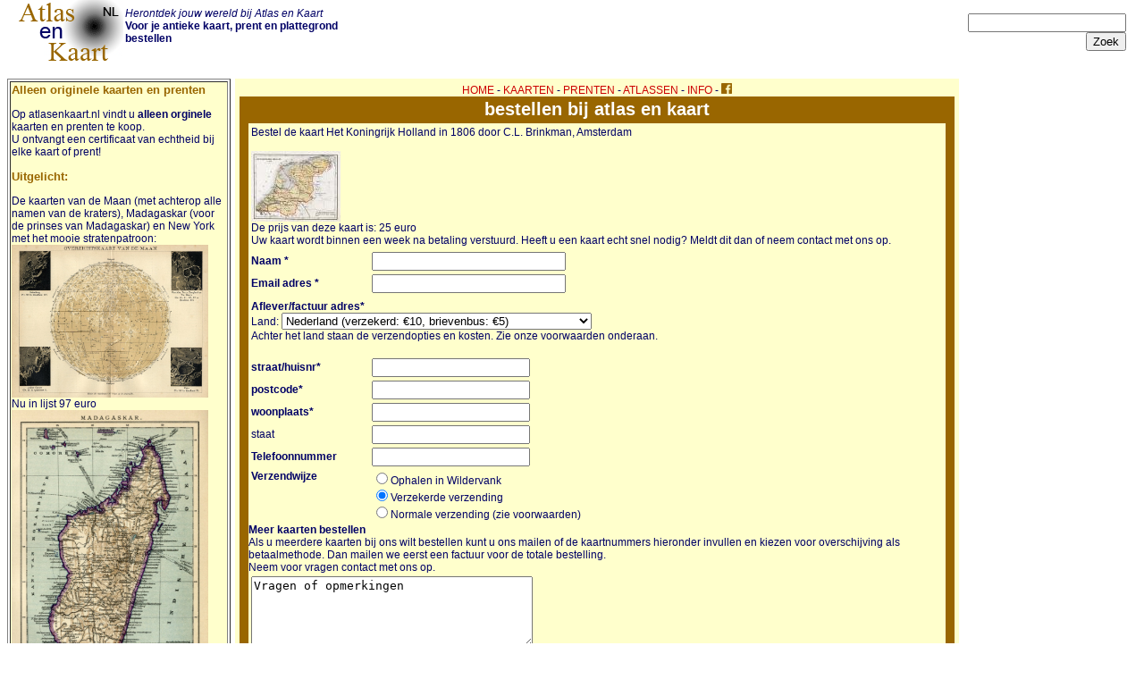

--- FILE ---
content_type: text/html; charset=UTF-8
request_url: https://atlasenkaart.nl/bestel.php?kaart=4806
body_size: 4707
content:


<head>
<title>Bestellen bij atlasenkaart.nl</title>
<link rel="STYLESHEET" type="text/css" href="style/mstyle.css">

<meta http-equiv="Content-Type" content="text/html; charset=utf-8">
<meta http-equiv="reply-to" content="info@atlasenkaart.nl">
<meta name="author" content="Sjoerd Gardien">
<meta name="classification" content="Antieke kaarten">
<meta name="copyright" content="kruisbestuiving, 2006">
<meta name="description" http-equiv="description" content="bestel bij atlasenkaart">
<meta name="language" content="Dutch">
<meta name="rating" content="General">
<meta name="resource-type" content="document">
<meta name="operator" CONTENT="Atlas en Kaart - www.atlasenkaart.nl">
<link rel="shortcut icon" href="/favicon.ico" type="image/x-icon" />
<link rel="apple-touch-icon" href="apple-touch-icon.png">
<meta name="viewport" content="width=device-width, initial-scale=1.0">

</head>
<body bgcolor="#ffffff">
<div id="fb-root"></div>
<script>(function(d, s, id) {
  var js, fjs = d.getElementsByTagName(s)[0];
  if (d.getElementById(id)) return;
  js = d.createElement(s); js.id = id;
  js.src = "//connect.facebook.net/nl_NL/sdk.js#xfbml=1&version=v2.5";
  fjs.parentNode.insertBefore(js, fjs);
}(document, 'script', 'facebook-jssdk'));</script>
<div id="boven">
<div id="blinks"><a href='/' title='naar de beginpagina van atlasenkaart'><img src="/images/atlasenkaart.gif" alt="atlas en kaart" border='0' id='logo'></a> </div>
<div id="bmid">
<i>Herontdek jouw wereld bij Atlas en Kaart</i><br>
<strong>Voor je antieke kaart, prent en plattegrond<br> bestellen</strong><br><br><!--<font color="red">Aktie! Vanaf 5 mei de hele maand gratis verzending binnen Nederland</font><br>--></div>
<div id="bsearch"><form action="zoeken.php" method="GET">
<input type="text" size="20" name="zoek" maxlength="35"><br><input type="submit" value="Zoek">
</form></div>
</div>
<div id="links"><table border="1"><tr><td bgcolor="#FFFFCC">

<h3>Alleen originele kaarten en prenten</h3>Op atlasenkaart.nl vindt u <strong>alleen orginele</strong> kaarten en prenten te koop.<br>U ontvangt een certificaat van echtheid bij elke kaart of prent!
<h3>Uitgelicht:</h3>
<!--<a href="https://www.atlasenkaart.nl/prenten.php?onderwerp=3-Fauna">-->
De kaarten van de Maan (met achterop alle namen van de kraters), Madagaskar (voor de prinses van Madagaskar) en New York met het mooie stratenpatroon<!--</a>-->:<br>
<a href='toonkaart.php?kaart=5714' title'mooie kaart van de maan.'><img src='maps/5714.jpg' title='De Maan' width=220></a><br> 
Nu in lijst 97 euro<br>
<a href='toonkaart.php?kaart=5715'  title'mooie kaart van Madagaskar.'><img src='maps/5715.jpg' title='Madagaskar' width=220></a><br>
Ingelijst 68 euro<br>
<a href='toonkaart.php?kaart=5838'  title'mooie kaart of plattegrond van New York met het karakteristieke stratenpatroon.'><img src='maps/5838.jpg' title='New York' width=220></a><br>
Nu in lijst 152 euro<br>
<br>De kaarten zijn ook los te bestellen.

<!--<img  src="images/certificaatvanechtheid.gif" border="0" alt="certificaat van echtheid bij elke kaart, plattegrond en prent." width="100%" title="atlasenkaart.nl certificaat van echtheid">-->
</td></tr></table></div>
<div id="midden">
<!-- kaartentabel -->
<table border="0" cellpadding="0" cellspacing="0" width="100%">
<tr><td colspan="4" align="center"><a href="/index.php" class="menu">HOME</a> - <a href="/kaarten.php"  class="menu">KAARTEN</a> - <a href="/prenten.php" class="menu">PRENTEN</a> - <a href="/atlassen.php" class="menu">ATLASSEN</a> - <a href="overons.php" class="menu">INFO</a> - <a href="https://www.facebook.com/atlasenkaart/" target="_blank" title="volg ons op facebook voor nieuws en leuke akties"><img src="images/fb.gif" id="fb"></a></td></tr>
<tr bgcolor='#996600'><td align='center' colspan="4" height="30"><div class='tabel'>bestellen bij atlas en kaart</div></td></tr>
<tr>
<td width="10" bgcolor='#996600'  class='celweg'></td>
<td valign="top"><table><tr><td>Bestel de kaart Het Koningrijk Holland in 1806 door C.L. Brinkman, Amsterdam<br><br><img src='../../maps/kl/4806.gif' width='100'><br>De prijs van deze kaart is: 25 euro<br> Uw kaart wordt binnen een week na betaling verstuurd. Heeft u een kaart echt snel nodig? Meldt dit dan of neem contact met ons op.</td></tr></table>	
	<form action="bestel.php" method="post">
	<input type="hidden" name="action" value="send">

	<table border="0">
		<tr>
    		<td><b>Naam *</b></td>
    		<td><input type="text" size="25" name="naam" maxlength="35" value=""></td>
  		</tr>
  		<tr>
    		<td><b>Email adres *</b></td>
    		<td><input type="text" size="25" name="email" maxlength="35" value=""></td>
  		</tr>
  		<tr>
    		<td></td>
    		<td><input type="hidden" name="kaart" value="4806">
						</td>
  		</tr>
  		<tr>
    		<td colspan=2><b>Aflever/factuur adres*</b><br>
			Land: <select name='land'><option value=5>Nederland (verzekerd: &euro;10, brievenbus: &euro;5)</option><option value=6>Belgi&euml; (verzekerd: &euro;15, brievenbus: &euro;8)</option><option value=20>Albani&euml; (verzekerd: &euro;15, brievenbus: &euro;8)</option><option value=22>Andorra (verzekerd: &euro;15, brievenbus: &euro;8)</option><option value=27>Australi&euml; (verzekerd: &euro;25, brievenbus: &euro;13)</option><option value=39>Bosni&euml; en Herzegovina (verzekerd: &euro;15, brievenbus: &euro;8)</option><option value=41>Brazili&euml; (verzekerd: &euro;25, brievenbus: &euro;13)</option><option value=43>Bulgarije (verzekerd: &euro;15, brievenbus: &euro;8)</option><option value=49>Canada (verzekerd: &euro;25, brievenbus: &euro;13)</option><option value=54>China (verzekerd: &euro;25, brievenbus: &euro;13)</option><option value=63>Cyprus (verzekerd: &euro;15, brievenbus: &euro;8)</option><option value=11>Denemarken (verzekerd: &euro;15, brievenbus: &euro;8)</option><option value=7>Duitsland (verzekerd: &euro;15, brievenbus: &euro;8)</option><option value=228>Engeland (verzekerd: &euro;15, brievenbus: &euro;8)</option><option value=74>Estland (verzekerd: &euro;15, brievenbus: &euro;8)</option><option value=240>Finland (verzekerd: &euro;15, brievenbus: &euro;8)</option><option value=8>Frankrijk (verzekerd: &euro;15, brievenbus: &euro;8)</option><option value=245>Gibraltar (verzekerd: &euro;15, brievenbus: &euro;8)</option><option value=16>Griekenland (verzekerd: &euro;15, brievenbus: &euro;8)</option><option value=242>Groenland (verzekerd: &euro;25, brievenbus: &euro;13)</option><option value=239>Groot Brittani&euml; (verzekerd: &euro;15, brievenbus: &euro;8)</option><option value=88>Hongarije (verzekerd: &euro;15, brievenbus: &euro;8)</option><option value=246>Hongkong (verzekerd: &euro;25, brievenbus: &euro;13)</option><option value=94>Ierland (verzekerd: &euro;15, brievenbus: &euro;8)</option><option value=89>IJsland (verzekerd: &euro;15, brievenbus: &euro;8)</option><option value=95>Isra&euml;l (verzekerd: &euro;25, brievenbus: &euro;13)</option><option value=15>Itali&euml; (verzekerd: &euro;15, brievenbus: &euro;8)</option><option value=97>Japan (verzekerd: &euro;25, brievenbus: &euro;13)</option><option value=61>Kroati&euml; (verzekerd: &euro;15, brievenbus: &euro;8)</option><option value=107>Letland (verzekerd: &euro;15, brievenbus: &euro;8)</option><option value=112>Liechtenstein (verzekerd: &euro;15, brievenbus: &euro;8)</option><option value=113>Litouwen (verzekerd: &euro;15, brievenbus: &euro;8)</option><option value=12>Luxemburg (verzekerd: &euro;15, brievenbus: &euro;8)</option><option value=114>Macedoni&euml; (verzekerd: &euro;15, brievenbus: &euro;8)</option><option value=120>Malta (verzekerd: &euro;15, brievenbus: &euro;8)</option><option value=129>Marokko (verzekerd: &euro;25, brievenbus: &euro;13)</option><option value=126>Moldavi&euml; (verzekerd: &euro;15, brievenbus: &euro;8)</option><option value=127>Monaco (verzekerd: &euro;15, brievenbus: &euro;8)</option><option value=241>Nederlandse Antillen (verzekerd: &euro;25, brievenbus: &euro;13)</option><option value=135>Nieuw-Zeeland (verzekerd: &euro;25, brievenbus: &euro;13)</option><option value=139>Noord-Ierland (verzekerd: &euro;15, brievenbus: &euro;8)</option><option value=18>Noorwegen (verzekerd: &euro;15, brievenbus: &euro;8)</option><option value=190>Oekraine (verzekerd: &euro;15, brievenbus: &euro;8)</option><option value=28>Oostenrijk (verzekerd: &euro;15, brievenbus: &euro;8)</option><option value=149>Polen (verzekerd: &euro;15, brievenbus: &euro;8)</option><option value=14>Portugal (verzekerd: &euro;15, brievenbus: &euro;8)</option><option value=151>Roemeni&euml; (verzekerd: &euro;15, brievenbus: &euro;8)</option><option value=152>Rusland (verzekerd: &euro;25, brievenbus: &euro;13)</option><option value=158>San Marino (verzekerd: &euro;15, brievenbus: &euro;8)</option><option value=161>Schotland (verzekerd: &euro;15, brievenbus: &euro;8)</option><option value=163>Servi&euml; en Montenegro (verzekerd: &euro;15, brievenbus: &euro;8)</option><option value=166>Singapore (verzekerd: &euro;25, brievenbus: &euro;13)</option><option value=168>Sloveni&euml; (verzekerd: &euro;15, brievenbus: &euro;8)</option><option value=167>Slowakije (verzekerd: &euro;15, brievenbus: &euro;8)</option><option value=13>Spanje (verzekerd: &euro;15, brievenbus: &euro;8)</option><option value=174>Suriname (Republiek) (verzekerd: &euro;25, brievenbus: &euro;13)</option><option value=64>Tsjechi&euml; (verzekerd: &euro;15, brievenbus: &euro;8)</option><option value=197>Vaticaanstad (verzekerd: &euro;15, brievenbus: &euro;8)</option><option value=193>Verenigde Staten (verzekerd: &euro;25, brievenbus: &euro;13)</option><option value=201>Wales (verzekerd: &euro;15, brievenbus: &euro;8)</option><option value=34>Wit-Rusland (verzekerd: &euro;15, brievenbus: &euro;8)</option><option value=171>Zuid-Afrika (verzekerd: &euro;25, brievenbus: &euro;13)</option><option value=17>Zweden (verzekerd: &euro;15, brievenbus: &euro;8)</option><option value=177>Zwitserland (verzekerd: &euro;15, brievenbus: &euro;8)</option></select><br>
Achter het land staan de verzendopties en kosten. Zie onze voorwaarden onderaan.
<br><br></td></tr>
			<tr><td><b>straat/huisnr*</b></td>
    		<td><input type="text" name="adres" value=""></td></tr>
<tr><td><b>postcode*</b></td><td><input type="text" name="postcode" value=""></td></tr>
<tr><td><b>woonplaats*</b></td><td><input type="text" name="plaats" value=""> </td></tr>
<tr><td>staat</td><td><input type="text" name="staat" value=""></td></tr>
<tr><td><b>Telefoonnummer</b></td><td><input type="text" name="telefoon" value="">
</td>
  		</tr>
		<tr>
    		<td valign="top"><b>Verzendwijze</b></td>
    		<td><input type="radio" name="vwijze" value="1" >Ophalen in Wildervank<br>
			
			<input type="radio" name="vwijze" value="3" checked>Verzekerde verzending <br>
			<input type="hidden" name="vgrootte" value="1">
			<input type='radio' name='vwijze' value='2'>Normale verzending (zie voorwaarden)<br>			
						</td>
  		</tr>
		<!--<tr>
    		<td><b>Cadeaubon**</b></td>
    		<td><input type="text" size="25" name="cadeau" maxlength="20" value=""></td>
  		</tr>-->
		</table>
		<strong>Meer kaarten bestellen</strong><br>Als u meerdere kaarten bij ons wilt bestellen kunt u ons mailen of de kaartnummers hieronder invullen en kiezen voor overschijving als betaalmethode. Dan mailen we eerst een factuur voor de totale bestelling. <br>Neem voor vragen contact met ons op.
<table><tr><td colspan="2"><textarea rows="5" cols="37" name="bericht">Vragen of opmerkingen</textarea></td>
  		</tr>
<tr><td valign="top"><b>Betaalwijze</b></td><td>
<table><tr><td><input type="radio" name="betaalwijze" value="ideal" checked="checked"></td><td> Ideal</td><td></td></tr>
<tr><td><input type="radio" name="betaalwijze" value="overschrijving"></td><td> Overschrijving</td><td></td></tr>
<tr><td><input type="radio" name="betaalwijze" value="paypal"></td><td> Paypal (+ 3,5%)</td><td></td></tr></table>

</td></tr>
  		
		<tr>
    		<td colspan="2"><center><input type="submit" value="verstuur bestelling"></form></center></td></tr>
</table>
<br>
* deze velden moeten worden ingevuld voor een succesvolle bestelling<br>
  		
	
	

<table width="70%"><tr><td>
<center><h1>Garanties en voorwaarden</h1></center>
De kaart wordt verkocht door Galerie Gagal, Torenstraat 53, 9648CS in Wildervank.<br>
Alle kaarten die worden verkocht zijn gegarandeerd origineel uit de aangegeven tijd, tenzij duidelijk anders is aangegeven in de omschrijving of titel van de kaart.<br>
Wanneer een kaart niet aan de getoonde kwaliteit voldoet krijgt u het aankoopbedrag terug als u de kaart in gelijke staat binnen een week na ontvangst retourneert, dit kan op lokatie of per aangetekende post.<br>
Wanneer een kaart voor u wordt ingelijst is het niet mogelijk de kaart te retourneren, tenzij we anders overeenkomen.<br>
Informeer bij vragen eerst.<br>
Uw kaart wordt binnen een week na betaling verstuurd. Heeft u een kaart echt snel nodig? Meldt dit dan of neem contact met ons op.Heeft u spoed bij een bestelling, geef dat dan aan of bel (06-44478398). Soms duurt het enkele dagen voordat wij een kaart op lokatie hebben om te verzenden.<br>
Omdat we alleen origenele kaarten verkopen zijn ze vaak niet vervangbaar als er iets mis gaat met de post. Om die reden verzenden wij bij voorkeur verzekerd, of als dat niet mogelijk is in een land aangetekend<br>.
U kunt er voor kiezen om kleinere kaarten niet aangetekend te laten verzenden.<br>U heeft dan geen recht op garantie vanwege schade door verzending.<br>
</td></tr></table>
	
<!--- einde inhoud -->
</td><td width="10" bgcolor='#996600' class='celweg'></td></tr>
<tr bgcolor='#996600' height="2"><td colspan="4"></td></tr>
<tr><td align='center' colspan="4">
<a href="/index.php" class="menu">HOME</a> - <a href="/kaarten.php"  class="menu">KAARTEN</a> - <a href="/prenten.php" class="menu">PRENTEN</a> - <a href="/atlassen.php" class="menu">ATLASSEN</a> - <a href="overons.php" class="menu">INFO</a> - <a href="https://www.facebook.com/atlasenkaart/" target="_blank" title="volg ons op facebook voor nieuws en leuke akties"><img src="images/fb.gif" id="fb"></a> - <a href="https://www.atlasenkaart.nl/privacy.html">PRIVACY</a></td></tr></table>
</div>
<div id="rechts">
<!-- jacob kuyper -->
<a href="https://www.atlasenkaart.nl/jacobkuyper.php" title="Jacob Kuyper, onze gastheer vertelt u graag meer over onze kaarten, plattegronden en gezichten �n over zichzelf en ons.">Uw gastheer<br>Jacob Kuyper:<br><img src="https://www.atlasenkaart.nl/images/jacobkuyper.gif" alt="Jacob Kuyper, des lands belangrijkste kartograaf in de 19e eeuw en uw gastheer op atlasenkaart.nl" width="100" height="123"></a><br>
<strong>Nieuw:</strong><hr><a href='toonkaart.php?kaart=12640' title='meer informatie over Beweeging te Utrecht'>Beweeging te Utrecht<br><img src='/maps/kl/12640.gif'></a><hr><a href='toonkaart.php?kaart=12639' title='meer informatie over Sepolcro di Guglielmo Giuseppe di Ghendt in Utrecht'>Sepolcro di Guglielmo Giuseppe di Ghendt in Utrecht<br><img src='/maps/kl/12639.gif'></a><hr><a href='toonkaart.php?kaart=12638' title='meer informatie over &acute;t Martini-Gasthuis te Utrecht; &acute;t Sint Jobs-Gasthuis te Utrecht'>&acute;t Martini-Gasthuis te Utrecht; &acute;t Sint Jobs-Gasthuis te Utrecht<br><img src='/maps/kl/12638.gif'></a><br>Atlas en Kaart: <i>Herontdek jouw wereld</i></div>
<div id="onder">
<div class="fb-like" data-href="https://www.atlasenkaart.nl" data-layout="standard" data-action="like" data-size="small" data-show-faces="true" data-share="true"></div>
<!--<div class="fb-like" data-href="https://www.atlasenkaart.nl" data-width="100" data-layout="standard" data-action="like" data-show-faces="true" data-share="true"></div> <div class="fb-send" data-href="https://www.atlasenkaart.nl"></div>--><br>
<a href="nieuwste50.php" title="recent toegevoegde kaarten op atlasenkaart.nl">aanwinsten</a> | <a href="https://www.atlasenkaart.nl/beeldmateriaal.php" title="over het gebruik van beeldmateriaal en tekst van atlasenkaart.nl">gebruik beeldmateriaal</a> | <a href="http://www.kruisbestuiving.nl" title="kruisbestuiving: benut kennis optimaal" target="_blank">inspired by: <img src="../../images/logo17.gif" alt="kruisbestuiving: benut kennis optimaal - www.kuisbestuiving.nl" border="0"></a> | <a href="contact.php" title="contact infomatie">contact</a> | <a href="rss/rssnl.php" title="gebruik de rss nieuwsservice van atlasenkaart" target="_blank">RSS</a> | <a href="links.php" title="links van atlasenkaart.nl">Links</a> | <a href="https://www.facebook.com/atlasenkaart/" target="_blank" title="volg ons op facebook voor nieuws en leuke akties"><img src="images/fb.gif" id="fb"></a> | <a href="https://www.atlasenkaart.nl/privacy.html" target="_blank">privacy</a><br>Niets mag zonder toestemming van deze site worden overgenomen lees <a href="https://www.atlasenkaart.nl/beeldmateriaal.php" title="over het gebruik van beeldmateriaal en tekst van atlasenkaart.nl">hier</a><br><br>

</div></body>
</html>

--- FILE ---
content_type: text/css
request_url: https://atlasenkaart.nl/style/mstyle.css
body_size: 1710
content:
/* mobiel */
 @charset "utf-8";
@media (max-width: 419px)
{
body {  font-family: Verdana, Arial, Helvetica, sans-serif; font-size: 15px; color: #000066;}

a {  font-family: Verdana, Arial, Helvetica, sans-serif; font-size: 15px; text-decoration: none}
a:link {  color: #cc0000;}
a:visited {  color: #990000; }
a:active {  color: #FF0000; }
a:hover {  color: #FF0000; }
#fb { width: 15px; height: 15px;}


strong {  font-family: Verdana, Arial, Helvetica, sans-serif; font-size: 14px; color: 000066}
td {  font-family: Verdana, Arial, Helvetica, sans-serif; font-size: 15px; color: 000066}
h1 {  font-family: Verdana, Arial, Helvetica, sans-serif; font-size: 15px; font-weight: bold; color: #FF0000}
h2 {  font-family: Verdana, Arial, Helvetica, sans-serif; font-size: 15px; color: #000000}
h3 {  font-family: Verdana, Arial, Helvetica, sans-serif; font-size: 15px; font-weight: bold; color: #996600}
.tabel{  font-family: Verdana, Arial, Helvetica, sans-serif; font-size: 15px; font-weight: bold; color: #FFFFFF}
th {  font-family: Verdana, Arial, Helvetica, sans-serif; font-size: 12px; font-weight: bold;color: #000000}
body {  margin: 0; align: center;}
.achth {
	width: 95%;
}
.zesh {
	width: 95%;
}
  #boven {
    height: 50px;
	width: 100%;
}
#blinks {
	position:absolute;
	left: 0;
	top:0;
}
#bmid {
	float: left;
	visibility:hidden;
	
}
#brechts {
    position:absolute;
	right: 0;
	top:0;
}
#bsearch {
    position:absolute;
	right: 20;
	top:5;
	text-align:right;
}

#kaartplaatje {
	position:relative;
	top:100;
	float: left;
	
    
}
#titel {
	display: none;
    background: #996600;
    font-family: Verdana, Arial, Helvetica, sans-serif; 
    font-size: 14px; font-weight: bold; color: #fff;
    height: 30px;
    text-align: center;
}
.celweg {
	visibility:hidden;
}
#links {
    visibility:hidden;
	display:    none;
}
#midden {
    background: #FFFFCC;
    width: auto;
    height: auto;
	padding: 0px;
}
#rechts {
    visibility:hidden;
	display:    none;
}

#onder {
    text-align: center;
    clear: left;
}

.plaatje {
	width:75px;
	
}
#paypal {
	width:100px;
}
#ideal {
	position: absolute;
	top: 5px;
	right: 5px;
	width:100px;
	float:right;
}
#logo {
	width:80px;	
}
} 
@media (min-width: 420px) and (max-width: 619px)
{
body {  font-family: Verdana, Arial, Helvetica, sans-serif; font-size: 20px; color: 000066}

a {  font-family: Verdana, Arial, Helvetica, sans-serif; font-size: 20px; text-decoration: none}
a:link {  color: #cc0000;}
a:visited {  color: #990000; }
a:active {  color: #FF0000; }
a:hover {  color: #FF0000; }

#fb { width: 20px; height: 20px;}

strong {  font-family: Verdana, Arial, Helvetica, sans-serif; font-size: 14px; color: 000066}
td {  font-family: Verdana, Arial, Helvetica, sans-serif; font-size: 20px; color: 000066}
h1 {  font-family: Verdana, Arial, Helvetica, sans-serif; font-size: 20px; font-weight: bold; color: #FF0000}
h2 {  font-family: Verdana, Arial, Helvetica, sans-serif; font-size: 20px; color: #000000}
h3 {  font-family: Verdana, Arial, Helvetica, sans-serif; font-size: 20px; font-weight: bold; color: #996600}
.tabel{  font-family: Verdana, Arial, Helvetica, sans-serif; font-size: 20px; font-weight: bold; color: #FFFFFF}
.vet {  font-family: Verdana, Arial, Helvetica, sans-serif; font-size: 12px; font-weight: bold;color: #000000}
body {  margin: 0;}

.achth {
	width: 95%;
}
.zesh {
	width: 95%;
}

  #boven {
    height: 40px;
	width: 100%;
	margin: 5px 0 0 0;
}
#blinks {
	position:absolute;
	left: 20;
	top:0;
}
#bmid {
	float: left;
	visibility:hidden;
	
}
#brechts {
    position:absolute;
	right: 20;
	top:0;
}
#bsearch {
    position:absolute;
	right: 20;
	top:5;
	text-align:right;
}
#hoofd {
    background: #996600;
    width: 100%;
    height: auto;
    float: left;
    position: relative;
    padding: 5px;
}

#kaartplaatje {
	position:relative;
	top:100;
	float: left;
	
    
}
#titel {
	display: none;
    background: #996600;
    font-family: Verdana, Arial, Helvetica, sans-serif; 
    font-size: 14px; font-weight: bold; color: #fff;
    height: 30px;
    text-align: center;
}
#boventekst {
	visibility:hidden;
	display:    none;
}
#links {
    visibility:hidden;
	display:    none;
}
#midden {
    background: #FFFFCC;
    width: auto;
    height: auto;
	padding: 5px;
}
#rechts {
    visibility:hidden;
	display:    none;
}

#onder {
    text-align: center;
    clear: left;
}
#paypal {
	height:50px;
}
#logo {
	height:50px;
	
}
.plaatje {
	width:150px;
	
}
} 

@media (min-width: 620px) and (max-width: 809px)
{
body {  font-family: Verdana, Arial, Helvetica, sans-serif; font-size: 20px; color: 000066}
center{  font-family: Verdana, Arial, Helvetica, sans-serif; font-size: 12px; color: #000066}

a {  font-family: Verdana, Arial, Helvetica, sans-serif; font-size: 20px; text-decoration: none}
a.menu {  font-size: 15px; }
a:link {  color: #cc0000;}
a:visited {  color: #990000; }
a:active {  color: #FF0000; }
a:hover {  color: #FF0000; }

#fb { width: 20px; height: 20px;}

strong {  font-family: Verdana, Arial, Helvetica, sans-serif; font-size: 14px; color: 000066}
td {  font-family: Verdana, Arial, Helvetica, sans-serif; font-size: 20px; color: 000066}
h1 {  font-family: Verdana, Arial, Helvetica, sans-serif; font-size: 30px; font-weight: bold; color: #FF0000}
h2 {  font-family: Verdana, Arial, Helvetica, sans-serif; font-size: 30px; color: #000000}
h3 {  font-family: Verdana, Arial, Helvetica, sans-serif; font-size: 30px; font-weight: bold; color: #996600}
.tabel{  font-family: Verdana, Arial, Helvetica, sans-serif; font-size: 20px; font-weight: bold; color: #FFFFFF}
.vet {  font-family: Verdana, Arial, Helvetica, sans-serif; font-size: 12px; font-weight: bold;color: #000000}
body {  margin: 0;}

.achth {
	width: 95%;
}

  #boven {
    height: 65px;
	width: 100%;
	margin: 5px 0 0 0;
}
#blinks {
	position:absolute;
	left: 20;
	top:0;
}
#bmid {
	position:absolute;
	left: 140;
}
#brechts {
    position:absolute;
	right: 20;
	top:26;
}
#bsearch {
    position:absolute;
	right: 20;
	top:5;
	text-align:right;
}
#hoofd {
    background: #996600;
    width: 100%;
    height: auto;
    float: left;
    position: relative;
    padding: 5px;
}
#menu {
	display:none;
}
.menu { 
line-height: 180%;
font-size: 24px;
}

#kaartplaatje {
	position:relative;
	top:100;
	float: left;
	
    
}
#titel {
	display: none;
    background: #996600;
    font-family: Verdana, Arial, Helvetica, sans-serif; 
    font-size: 14px; font-weight: bold; color: #fff;
    height: 30px;
    text-align: center;
}
#links {
    display: none;
    background: #FFFFCC;
    float: left;
	width: 150px;
	height: auto;
	margin: 0 5px 0 0;
	visibility:hidden;
}
#midden {
    background: #FFFFCC;
    width: auto;
    height: auto;
	padding: 5px;
}
#rechts {
    background: #FFFFCC;
    display: none;
    float: left;
	width: 150px;
	height: auto;
	margin: 0 0 0 5px;
	padding: 5px;
	visibility:hidden;
}
#jacob {
	width: auto;
	height: auto;
	margin: 0 0 0 5px;
}
#onder {
    text-align: center;
    clear: left;
}
#ideal {
	position: absolute;
	top: 5px;
	right: 5px;
	width:100px;
	float:right;
}
#paypal {
	width:120px;
}
#ideal {
	position: absolute;
	top: 5px;
	right: 5px;
	width:100px;
	float:right;
}
#logo {
	width:100px;
}
.plaatje {
	width:200px;
	
}
} 

@media (min-width: 810px) and (max-width: 999px)
{
body {  font-family: Verdana, Arial, Helvetica, sans-serif; font-size: 20px; color: 000066}
center{  font-family: Verdana, Arial, Helvetica, sans-serif; font-size: 12px; color: #000066}

a {  font-family: Verdana, Arial, Helvetica, sans-serif; font-size: 20px; text-decoration: none}
a.menu {  font-size: 15px; }
a:link {  color: #cc0000;}
a:visited {  color: #990000; }
a:active {  color: #FF0000; }
a:hover {  color: #FF0000; }

#fb { width: 20px; height: 20px;}

strong {  font-family: Verdana, Arial, Helvetica, sans-serif; font-size: 14px; color: 000066}
td {  font-family: Verdana, Arial, Helvetica, sans-serif; font-size: 20px; color: 000066}
h1 {  font-family: Verdana, Arial, Helvetica, sans-serif; font-size: 30px; font-weight: bold; color: #FF0000}
h2 {  font-family: Verdana, Arial, Helvetica, sans-serif; font-size: 30px; color: #000000}
h3 {  font-family: Verdana, Arial, Helvetica, sans-serif; font-size: 30px; font-weight: bold; color: #996600}
.tabel{  font-family: Verdana, Arial, Helvetica, sans-serif; font-size: 20px; font-weight: bold; color: #FFFFFF}
.vet {  font-family: Verdana, Arial, Helvetica, sans-serif; font-size: 12px; font-weight: bold;color: #000000}
body {  margin: 0;}

  #boven {
    height: 65px;
	width: 100%;
	margin: 5px 0 0 0;
}
#blinks {
	position:absolute;
	left: 20;
	top:0;
}
#bmid {
	position:absolute;
	left: 140;
}
#brechts {
    position:absolute;
	right: 20;
	top:26;
}
#bsearch {
    position:absolute;
	right: 20;
	top:5;
	text-align:right;
}
#hoofd {
    background: #996600;
    width: 100%;
    height: auto;
    float: left;
    position: relative;
    padding: 5px;
}
#menu {
	display:none;
}
.menu { 
line-height: 180%;
font-size: 24px;
}

#kaartplaatje {
	position:relative;
	top:100;
	float: left;
	
    
}
#titel {
	display: none;
    background: #996600;
    font-family: Verdana, Arial, Helvetica, sans-serif; 
    font-size: 14px; font-weight: bold; color: #fff;
    height: 30px;
    text-align: center;
}
#links {
    display: none;
    background: #FFFFCC;
    float: left;
	width: 150px;
	height: auto;
	margin: 0 5px 0 0;
	visibility:hidden;
}
#midden {
    background: #FFFFCC;
    width: auto;
    height: auto;
	padding: 5px;
}
#rechts {
    background: #FFFFCC;
    display: none;
    float: left;
	width: 150px;
	height: auto;
	margin: 0 0 0 5px;
	padding: 5px;
	visibility:hidden;
}
#jacob {
	width: auto;
	height: auto;
	margin: 0 0 0 5px;
}
#onder {
    text-align: center;
    clear: left;
}
#ideal {
	position: absolute;
	top: 5px;
	right: 5px;
	width:100px;
	float:right;
}
#paypal {
	width:120px;
}

#logo {
	width:100px;
}
.plaatje {
	width:200px;
	
}
} 


/* gewoon */
@media (min-width: 1000px) and (max-width: 1199px)
{
body {  font-family: Verdana, Arial, Helvetica, sans-serif; font-size: 12px; color: 000066}
center{  font-family: Verdana, Arial, Helvetica, sans-serif; font-size: 12px; color: #000066}

a {  font-family: Verdana, Arial, Helvetica, sans-serif; font-size: 12px; text-decoration: none}
a:link {  color: #cc0000;}
a:visited {  color: #990000; }
a:active {  color: #FF0000; }
a:hover {  color: #FF0000; }

#fb { width: 12px; height: 12px;}

strong,td {  font-family: Verdana, Arial, Helvetica, sans-serif; font-size: 12px; color: 000066}
h1 {  font-family: Verdana, Arial, Helvetica, sans-serif; font-size: 14px; font-weight: bold; color: #FF0000}
h2 {  font-family: Verdana, Arial, Helvetica, sans-serif; font-size: 14px; color: #000000}
h3 {  font-family: Verdana, Arial, Helvetica, sans-serif; font-size: 13px; font-weight: bold; color: 996600}
.tabel{  font-family: Verdana, Arial, Helvetica, sans-serif; font-size: 20px; font-weight: bold; color: #FFFFFF}
.vet {  font-family: Verdana, Arial, Helvetica, sans-serif; font-size: 12px; font-weight: bold;color: #000000}
.achth {
	width: 100%;
}
  #boven {
    height: 80px;
	width: 800px;
}
#blinks {
	position:absolute;
	left: 20;
	top:0;
}
#bmid {
	position:absolute;
	left: 140;
}
#brechts {
    position:absolute;
	right: 20;
	top:26;
}
#bsearch {
    position:absolute;
	right: 20;
	top:15;
	text-align:right;
}
#menu {
    height: auto;
    width: 100px;
    float: left;
}
#hoofd {
    background: #996600;
    width: 760px;
    height: auto;
    float: left;
    position: relative;
    padding: 10px;
}
#titel {
    background: #996600;
    font-family: Verdana, Arial, Helvetica, sans-serif; 
    font-size: 20px; font-weight: bold; color: #fff;
    height: 30px;
    text-align: center;
}
#links {
    background: #FFFFCC;
    float: left;
	width: 150px;
	height: auto;
	margin: 0 5px 0 0;
	visibility:hidden;
}
#midden {
    background: #FFFFCC;
    width: 800px;
    float: left;
	height: auto;
	padding: 5px;
}
#rechts {
    background: #FFFFCC;
    float: left;
	width: 150px;
	height: auto;
	margin: 0 0 0 5px;
	padding: 5px;
	visibility:hidden;
}
#jacob {
    float: left;
	width: 100px;
	height: auto;
	margin: 0 0 0 5px;
}
#onder {
    text-align: center;
    clear: left;
}
#ideal {
	position: absolute;
	top: 20px;
	right: 25px;
	width:250px;
	float:right;
}
#paypal {
	position: absolute;
	top: 25px;
	right: 275px;
	width:200px;
	float:right;
}
#logo {
	width:118px;
	float:left;
}
} 

/* grootscherm */
@media (min-width: 1200px)
{
body {  font-family: Verdana, Arial, Helvetica, sans-serif; font-size: 12px; color: 000066}
center{  font-family: Verdana, Arial, Helvetica, sans-serif; font-size: 12px; color: #000066}

a {  font-family: Verdana, Arial, Helvetica, sans-serif; font-size: 12px; text-decoration: none}
a:link {  color: #cc0000;}
a:visited {  color: #990000; }
a:active {  color: #FF0000; }
a:hover {  color: #FF0000; }

#fb { width: 12px; height: 12px;}


strong,td {  font-family: Verdana, Arial, Helvetica, sans-serif; font-size: 12px; color: 000066}
h1 {  font-family: Verdana, Arial, Helvetica, sans-serif; font-size: 14px; font-weight: bold; color: #FF0000}
h2 {  font-family: Verdana, Arial, Helvetica, sans-serif; font-size: 14px; color: #000000}
h3 {  font-family: Verdana, Arial, Helvetica, sans-serif; font-size: 13px; font-weight: bold; color: 996600}
.tabel{  font-family: Verdana, Arial, Helvetica, sans-serif; font-size: 20px; font-weight: bold; color: #FFFFFF}
.vet {  font-family: Verdana, Arial, Helvetica, sans-serif; font-size: 12px; font-weight: bold;color: #000000}
.achth {
	width: 100%;
}
  #boven {
    height: 80px;
	width: 800px;
}
#blinks {
	position:absolute;
	left: 20;
	top:0;
}
#bmid {
	position:absolute;
	left: 140;
}
#brechts {
    position:absolute;
	right: 20;
	top:26;
}
#bsearch {
    position:absolute;
	right: 20;
	top:15;
	text-align:right;
}
#menu {
    height: auto;
    width: 100px;
    float: left;
}
#hoofd {
    background: #996600;
    width: 960px;
    height: auto;
    float: left;
    position: relative;
    padding: 10px;
}
#titel {
    background: #996600;
    font-family: Verdana, Arial, Helvetica, sans-serif; 
    font-size: 20px; font-weight: bold; color: #fff;
    height: 30px;
    text-align: center;
}
#links {
    background: #FFFFFF;
    width: 250px;
	float: left;
	height: auto;
	margin: 0 5px 0 0
}
#midden {
    background: #FFFFCC;
    width: 800px;
    float: left;
	height: auto;
	padding: 5px;
}
#rechts {
    background: #FFFFFF;
	width: 250px;
	height: auto;
	float: left;
	padding: 5px;
}
#jacob {
    float: left;
	width: 100px;
	height: auto;
	margin: 0 0 0 5px;
}
#onder {
    text-align: center;
    clear: left;
}
#paypal {
	width:200px;
}
#logo {
	width:118px;
}
.plaatje {
	width:250px;
	
}
} 

